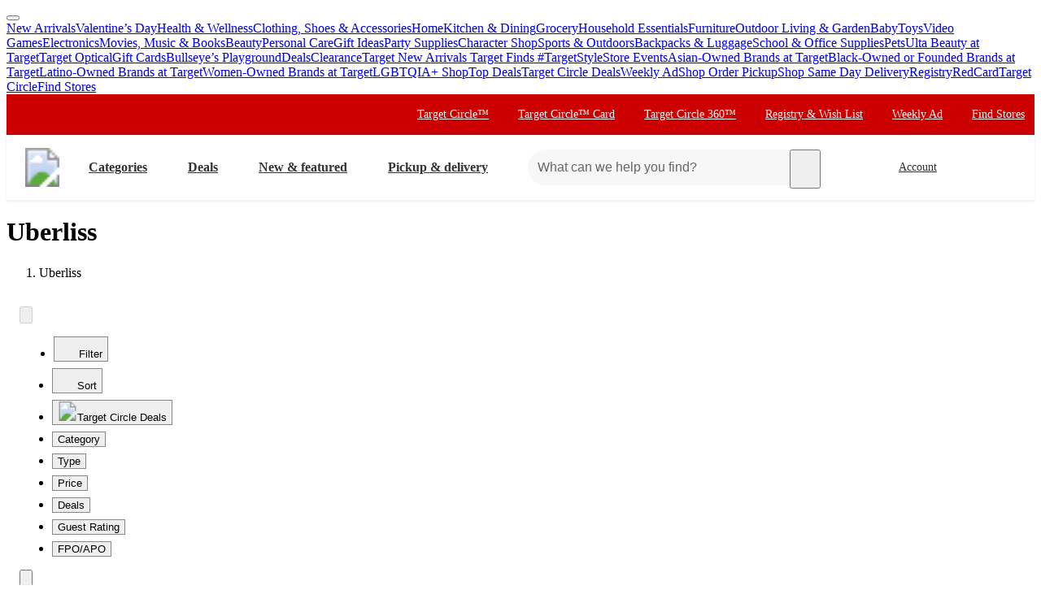

--- FILE ---
content_type: text/css
request_url: https://assets.targetimg1.com/webui/top-of-funnel/_next/static/css/ca906bcadfac5776.css
body_size: 1159
content:
.styles_styledLabel__iXIZl{cursor:pointer;padding:var(--space-padding-container-lg) 0 var(--space-padding-container-lg) var(--space-padding-container-lg);margin:0 var(--space-margin-container-sm);display:flex;align-items:center;position:relative;overflow:hidden}.styles_styledLabel__iXIZl:hover{color:#000}.styles_styledLabel__iXIZl:focus-within{outline:1px dashed #000;-moz-outline-radius:4px}.styles_circlePicture__pzvkX{margin-right:16px}.styles_circlePicture__pzvkX img{border-radius:50%;border:1px solid #888}.styles_styledCarousel__GeCg1 li:first-child{margin-left:2px}.styles_styledCarousel__GeCg1 li:last-child{margin-right:2px}.styles_styledCarousel__GeCg1 ul{scroll-snap-type:none;scrollbar-width:none}.styles_styledCarousel__GeCg1 ul::-webkit-scrollbar{display:none}.styles_styledCarousel__GeCg1 li:focus-within{outline:none}.styles_styledCarouselItem__fisjK{margin:4px 0}.styles_productCardExtendedButtonsSection__FXDDZ{width:100%;display:flex;flex-direction:row;align-items:center;justify-content:space-between;margin-top:12px}.styles_productCardExtendedButtonsSection__FXDDZ .styles_addToCartButtonContainer__r8V_1{width:75%;max-width:128px}@media(min-width:668px){.styles_productCardExtendedButtonsSection__FXDDZ .styles_addToCartButtonContainer__r8V_1{width:25%;min-width:96px}}.styles_placeholderWrapper__Bqn3l{position:relative;min-height:500px}.styles_placeholder__bY0Yp{position:absolute;top:0;bottom:0}.styles_fadeInDiv__gqnLy{animation:styles_fadein___JzY_ 1s}@keyframes styles_fadein___JzY_{0%{opacity:0}to{opacity:1}}.styles_styledActiveFacetButton__P3QCp{display:inline-block;line-height:normal;background-color:var(--color-background-base);border:2px solid #00a200;border-radius:var(--border-radius-transition-to-rounded-x2);margin:0}@media(max-width:480px){.styles_styledActiveFacetButton__P3QCp{border-radius:var(--border-radius-transition-to-rounded-x1)}}@media(min-width:668px){.styles_styledActiveFacetButton__P3QCp{margin:8px 4px}}.styles_styledActiveFacetButton__P3QCp #styles_icon-x-mark__SyCyj{color:var(--color-background-inactive-contrast)}.styles_styledIntentFacetButton__c59Ss{padding:12px 12px 12px 8px;background-color:var(--color-background-base);border:1px solid var(--color-border-base);border-radius:var(--border-radius-transition-to-rounded-x2);margin:0}@media(max-width:480px){.styles_styledIntentFacetButton__c59Ss{border-radius:var(--border-radius-transition-to-rounded-x1)}}@media(min-width:668px){.styles_styledIntentFacetButton__c59Ss{margin:8px 4px}}.styles_styledIntentFacetButton__c59Ss:first-child{margin-left:0}.styles_styledCellRadio__zUZVR{padding:initial}.styles_styledCellRadio__zUZVR #styles_anytime__oRE_9+label,.styles_styledCellRadio__zUZVR #styles_tomorrow__V8OrW+label{border-bottom:1px solid #d6d6d6;padding-left:0;padding-bottom:16px;margin-left:20px}.styles_fulfillmentFilterBarWrapper__HBj6t{display:flex;align-items:flex-start;justify-content:flex-start;flex-direction:row;max-width:100%}@media(min-width:1199px){.styles_fulfillmentFilterBarWrapper__HBj6t.styles_removeResultsCount__l4mfR{margin-top:0}.styles_fulfillmentFilterBarWrapper__HBj6t{margin-top:-60px;height:60px;align-items:flex-end;justify-content:flex-end}}.styles_placeholderLoading__v_K3E{height:0;width:0}@media(min-width:668px)and (max-width:991px){.styles_placeholderLoading__v_K3E{height:76px;width:100%}}@media(min-width:992px){.styles_placeholderLoading__v_K3E{height:0;width:100%}}.styles_AisleWrapperPlaceholder__m6rLg{display:flex;border-radius:var(--space-margin-section-lg);margin-bottom:var(--space-margin-section-lg);max-width:1400px;overflow-x:hidden;padding:65px 0 var(--space-margin-section-lg) var(--space-margin-section-lg);height:auto}.styles_CardPlaceholder__x7EGD{margin-right:var(--space-margin-section-sm);min-width:132px;height:305px;background-color:var(--color-background-subdued-active);border-radius:var(--space-margin-section-sm)}@media(min-width:480px){.styles_CardPlaceholder__x7EGD{height:360px;min-width:188px;margin-right:var(--space-margin-section-lg)}}.styles_styledReturnsContainer__BKhmr{display:flex;align-items:baseline;gap:0 8px}@media(min-width:480px){.styles_styledReturnsContainer__BKhmr{align-items:center}}.styles_productDetailTrafficAwareProductGridContainer__Ijxi7 [data-test=zoneId-ListingPageAboveProductList]{overflow-x:visible}.styles_priceWrapper__ry1GY{align-items:baseline;justify-content:flex-end;display:flex;flex-direction:row;text-align:right;padding:var(--space-padding-container-xs) 0}.styles_priceWrapper__ry1GY>:last-child{margin-left:var(--space-margin-container-sm)}.styles_priceWrapper__ry1GY>div{width:auto}.styles_seedItemWrapper___HtY8 img{height:100%;border-radius:calc(.5*var(--radius-asset))}